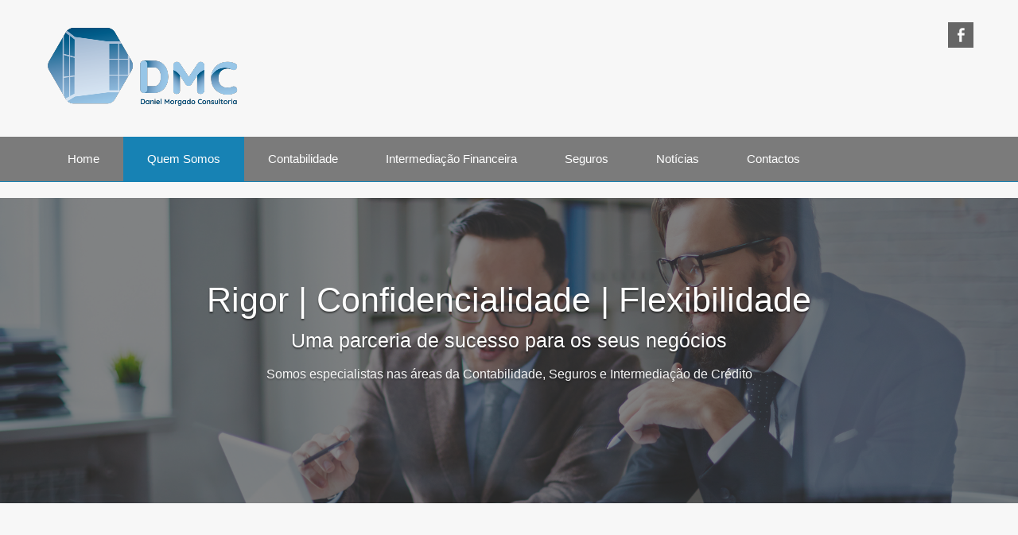

--- FILE ---
content_type: text/html; charset=UTF-8
request_url: https://www.dmorgado.pt/quem-somos/
body_size: 10232
content:

<!DOCTYPE html>
<html lang="pt-PT">
<head>
<meta charset="UTF-8">
<meta name="viewport" content="width=device-width, initial-scale=1">
<link rel="profile" href="http://gmpg.org/xfn/11">
<link rel="pingback" href="https://www.dmorgado.pt/xmlrpc.php">
<meta name='robots' content='index, follow, max-image-preview:large, max-snippet:-1, max-video-preview:-1' />

	<!-- This site is optimized with the Yoast SEO plugin v18.0 - https://yoast.com/wordpress/plugins/seo/ -->
	<title>Contabilidade Intermediação Crédito Seguros</title>
	<meta name="description" content="Mais de 20 anos de experiência na Área da Contabilidade. Especialistas em Contabilidade, Seguros de todos os Ramos, Intermediação Crédito." />
	<link rel="canonical" href="https://www.dmorgado.pt/quem-somos/" />
	<meta property="og:locale" content="pt_PT" />
	<meta property="og:type" content="article" />
	<meta property="og:title" content="Contabilidade Intermediação Crédito Seguros" />
	<meta property="og:description" content="Mais de 20 anos de experiência na Área da Contabilidade. Especialistas em Contabilidade, Seguros de todos os Ramos, Intermediação Crédito." />
	<meta property="og:url" content="https://www.dmorgado.pt/quem-somos/" />
	<meta property="og:site_name" content="Daniel Morgado Consultoria" />
	<meta property="article:modified_time" content="2021-11-29T16:23:26+00:00" />
	<meta property="og:image" content="http://www.dmorgado.pt/wp-content/uploads/2021/11/dmc_logo.jpg" />
	<meta property="og:image:width" content="1089" />
	<meta property="og:image:height" content="481" />
	<meta property="og:image:type" content="image/jpeg" />
	<meta name="twitter:card" content="summary" />
	<meta name="twitter:label1" content="Tempo estimado de leitura" />
	<meta name="twitter:data1" content="2 minutos" />
	<script type="application/ld+json" class="yoast-schema-graph">{"@context":"https://schema.org","@graph":[{"@type":"Organization","@id":"https://www.dmorgado.pt/#organization","name":"Daniel Morgado","url":"https://www.dmorgado.pt/","sameAs":[],"logo":{"@type":"ImageObject","@id":"https://www.dmorgado.pt/#logo","inLanguage":"pt-PT","url":"http://www.dmorgado.pt/wp-content/uploads/2017/01/logo_DM.png","contentUrl":"http://www.dmorgado.pt/wp-content/uploads/2017/01/logo_DM.png","width":610,"height":90,"caption":"Daniel Morgado"},"image":{"@id":"https://www.dmorgado.pt/#logo"}},{"@type":"WebSite","@id":"https://www.dmorgado.pt/#website","url":"https://www.dmorgado.pt/","name":"Daniel Morgado Consultoria","description":"","publisher":{"@id":"https://www.dmorgado.pt/#organization"},"potentialAction":[{"@type":"SearchAction","target":{"@type":"EntryPoint","urlTemplate":"https://www.dmorgado.pt/?s={search_term_string}"},"query-input":"required name=search_term_string"}],"inLanguage":"pt-PT"},{"@type":"ImageObject","@id":"https://www.dmorgado.pt/quem-somos/#primaryimage","inLanguage":"pt-PT","url":"https://www.dmorgado.pt/wp-content/uploads/2021/11/dmc_logo.jpg","contentUrl":"https://www.dmorgado.pt/wp-content/uploads/2021/11/dmc_logo.jpg","width":1089,"height":481,"caption":"Contabilidade Intermediação Crédito Seguros"},{"@type":"WebPage","@id":"https://www.dmorgado.pt/quem-somos/#webpage","url":"https://www.dmorgado.pt/quem-somos/","name":"Contabilidade Intermediação Crédito Seguros","isPartOf":{"@id":"https://www.dmorgado.pt/#website"},"primaryImageOfPage":{"@id":"https://www.dmorgado.pt/quem-somos/#primaryimage"},"datePublished":"2017-01-16T12:04:07+00:00","dateModified":"2021-11-29T16:23:26+00:00","description":"Mais de 20 anos de experiência na Área da Contabilidade. Especialistas em Contabilidade, Seguros de todos os Ramos, Intermediação Crédito.","breadcrumb":{"@id":"https://www.dmorgado.pt/quem-somos/#breadcrumb"},"inLanguage":"pt-PT","potentialAction":[{"@type":"ReadAction","target":["https://www.dmorgado.pt/quem-somos/"]}]},{"@type":"BreadcrumbList","@id":"https://www.dmorgado.pt/quem-somos/#breadcrumb","itemListElement":[{"@type":"ListItem","position":1,"name":"Início","item":"https://www.dmorgado.pt/"},{"@type":"ListItem","position":2,"name":"Quem Somos"}]}]}</script>
	<!-- / Yoast SEO plugin. -->


<link rel='dns-prefetch' href='//fonts.googleapis.com' />
<link rel='dns-prefetch' href='//maxcdn.bootstrapcdn.com' />
<link rel="alternate" type="application/rss+xml" title="Daniel Morgado Consultoria &raquo; Feed" href="https://www.dmorgado.pt/feed/" />
<link rel="alternate" type="application/rss+xml" title="Daniel Morgado Consultoria &raquo; Feed de comentários" href="https://www.dmorgado.pt/comments/feed/" />
		<!-- This site uses the Google Analytics by ExactMetrics plugin v7.22.0 - Using Analytics tracking - https://www.exactmetrics.com/ -->
		<!-- Note: ExactMetrics is not currently configured on this site. The site owner needs to authenticate with Google Analytics in the ExactMetrics settings panel. -->
					<!-- No tracking code set -->
				<!-- / Google Analytics by ExactMetrics -->
		<script type="text/javascript">
/* <![CDATA[ */
window._wpemojiSettings = {"baseUrl":"https:\/\/s.w.org\/images\/core\/emoji\/14.0.0\/72x72\/","ext":".png","svgUrl":"https:\/\/s.w.org\/images\/core\/emoji\/14.0.0\/svg\/","svgExt":".svg","source":{"concatemoji":"https:\/\/www.dmorgado.pt\/wp-includes\/js\/wp-emoji-release.min.js?ver=6.4.7"}};
/*! This file is auto-generated */
!function(i,n){var o,s,e;function c(e){try{var t={supportTests:e,timestamp:(new Date).valueOf()};sessionStorage.setItem(o,JSON.stringify(t))}catch(e){}}function p(e,t,n){e.clearRect(0,0,e.canvas.width,e.canvas.height),e.fillText(t,0,0);var t=new Uint32Array(e.getImageData(0,0,e.canvas.width,e.canvas.height).data),r=(e.clearRect(0,0,e.canvas.width,e.canvas.height),e.fillText(n,0,0),new Uint32Array(e.getImageData(0,0,e.canvas.width,e.canvas.height).data));return t.every(function(e,t){return e===r[t]})}function u(e,t,n){switch(t){case"flag":return n(e,"\ud83c\udff3\ufe0f\u200d\u26a7\ufe0f","\ud83c\udff3\ufe0f\u200b\u26a7\ufe0f")?!1:!n(e,"\ud83c\uddfa\ud83c\uddf3","\ud83c\uddfa\u200b\ud83c\uddf3")&&!n(e,"\ud83c\udff4\udb40\udc67\udb40\udc62\udb40\udc65\udb40\udc6e\udb40\udc67\udb40\udc7f","\ud83c\udff4\u200b\udb40\udc67\u200b\udb40\udc62\u200b\udb40\udc65\u200b\udb40\udc6e\u200b\udb40\udc67\u200b\udb40\udc7f");case"emoji":return!n(e,"\ud83e\udef1\ud83c\udffb\u200d\ud83e\udef2\ud83c\udfff","\ud83e\udef1\ud83c\udffb\u200b\ud83e\udef2\ud83c\udfff")}return!1}function f(e,t,n){var r="undefined"!=typeof WorkerGlobalScope&&self instanceof WorkerGlobalScope?new OffscreenCanvas(300,150):i.createElement("canvas"),a=r.getContext("2d",{willReadFrequently:!0}),o=(a.textBaseline="top",a.font="600 32px Arial",{});return e.forEach(function(e){o[e]=t(a,e,n)}),o}function t(e){var t=i.createElement("script");t.src=e,t.defer=!0,i.head.appendChild(t)}"undefined"!=typeof Promise&&(o="wpEmojiSettingsSupports",s=["flag","emoji"],n.supports={everything:!0,everythingExceptFlag:!0},e=new Promise(function(e){i.addEventListener("DOMContentLoaded",e,{once:!0})}),new Promise(function(t){var n=function(){try{var e=JSON.parse(sessionStorage.getItem(o));if("object"==typeof e&&"number"==typeof e.timestamp&&(new Date).valueOf()<e.timestamp+604800&&"object"==typeof e.supportTests)return e.supportTests}catch(e){}return null}();if(!n){if("undefined"!=typeof Worker&&"undefined"!=typeof OffscreenCanvas&&"undefined"!=typeof URL&&URL.createObjectURL&&"undefined"!=typeof Blob)try{var e="postMessage("+f.toString()+"("+[JSON.stringify(s),u.toString(),p.toString()].join(",")+"));",r=new Blob([e],{type:"text/javascript"}),a=new Worker(URL.createObjectURL(r),{name:"wpTestEmojiSupports"});return void(a.onmessage=function(e){c(n=e.data),a.terminate(),t(n)})}catch(e){}c(n=f(s,u,p))}t(n)}).then(function(e){for(var t in e)n.supports[t]=e[t],n.supports.everything=n.supports.everything&&n.supports[t],"flag"!==t&&(n.supports.everythingExceptFlag=n.supports.everythingExceptFlag&&n.supports[t]);n.supports.everythingExceptFlag=n.supports.everythingExceptFlag&&!n.supports.flag,n.DOMReady=!1,n.readyCallback=function(){n.DOMReady=!0}}).then(function(){return e}).then(function(){var e;n.supports.everything||(n.readyCallback(),(e=n.source||{}).concatemoji?t(e.concatemoji):e.wpemoji&&e.twemoji&&(t(e.twemoji),t(e.wpemoji)))}))}((window,document),window._wpemojiSettings);
/* ]]> */
</script>
<link rel='stylesheet' id='cuar.frontend-css' href='https://www.dmorgado.pt/wp-content/plugins/customer-area/skins/frontend/master/assets/css/styles.min.css?ver=8.2.0' type='text/css' media='all' />
<style id='wp-emoji-styles-inline-css' type='text/css'>

	img.wp-smiley, img.emoji {
		display: inline !important;
		border: none !important;
		box-shadow: none !important;
		height: 1em !important;
		width: 1em !important;
		margin: 0 0.07em !important;
		vertical-align: -0.1em !important;
		background: none !important;
		padding: 0 !important;
	}
</style>
<link rel='stylesheet' id='wp-block-library-css' href='https://www.dmorgado.pt/wp-includes/css/dist/block-library/style.min.css?ver=6.4.7' type='text/css' media='all' />
<style id='classic-theme-styles-inline-css' type='text/css'>
/*! This file is auto-generated */
.wp-block-button__link{color:#fff;background-color:#32373c;border-radius:9999px;box-shadow:none;text-decoration:none;padding:calc(.667em + 2px) calc(1.333em + 2px);font-size:1.125em}.wp-block-file__button{background:#32373c;color:#fff;text-decoration:none}
</style>
<style id='global-styles-inline-css' type='text/css'>
body{--wp--preset--color--black: #000000;--wp--preset--color--cyan-bluish-gray: #abb8c3;--wp--preset--color--white: #ffffff;--wp--preset--color--pale-pink: #f78da7;--wp--preset--color--vivid-red: #cf2e2e;--wp--preset--color--luminous-vivid-orange: #ff6900;--wp--preset--color--luminous-vivid-amber: #fcb900;--wp--preset--color--light-green-cyan: #7bdcb5;--wp--preset--color--vivid-green-cyan: #00d084;--wp--preset--color--pale-cyan-blue: #8ed1fc;--wp--preset--color--vivid-cyan-blue: #0693e3;--wp--preset--color--vivid-purple: #9b51e0;--wp--preset--gradient--vivid-cyan-blue-to-vivid-purple: linear-gradient(135deg,rgba(6,147,227,1) 0%,rgb(155,81,224) 100%);--wp--preset--gradient--light-green-cyan-to-vivid-green-cyan: linear-gradient(135deg,rgb(122,220,180) 0%,rgb(0,208,130) 100%);--wp--preset--gradient--luminous-vivid-amber-to-luminous-vivid-orange: linear-gradient(135deg,rgba(252,185,0,1) 0%,rgba(255,105,0,1) 100%);--wp--preset--gradient--luminous-vivid-orange-to-vivid-red: linear-gradient(135deg,rgba(255,105,0,1) 0%,rgb(207,46,46) 100%);--wp--preset--gradient--very-light-gray-to-cyan-bluish-gray: linear-gradient(135deg,rgb(238,238,238) 0%,rgb(169,184,195) 100%);--wp--preset--gradient--cool-to-warm-spectrum: linear-gradient(135deg,rgb(74,234,220) 0%,rgb(151,120,209) 20%,rgb(207,42,186) 40%,rgb(238,44,130) 60%,rgb(251,105,98) 80%,rgb(254,248,76) 100%);--wp--preset--gradient--blush-light-purple: linear-gradient(135deg,rgb(255,206,236) 0%,rgb(152,150,240) 100%);--wp--preset--gradient--blush-bordeaux: linear-gradient(135deg,rgb(254,205,165) 0%,rgb(254,45,45) 50%,rgb(107,0,62) 100%);--wp--preset--gradient--luminous-dusk: linear-gradient(135deg,rgb(255,203,112) 0%,rgb(199,81,192) 50%,rgb(65,88,208) 100%);--wp--preset--gradient--pale-ocean: linear-gradient(135deg,rgb(255,245,203) 0%,rgb(182,227,212) 50%,rgb(51,167,181) 100%);--wp--preset--gradient--electric-grass: linear-gradient(135deg,rgb(202,248,128) 0%,rgb(113,206,126) 100%);--wp--preset--gradient--midnight: linear-gradient(135deg,rgb(2,3,129) 0%,rgb(40,116,252) 100%);--wp--preset--font-size--small: 13px;--wp--preset--font-size--medium: 20px;--wp--preset--font-size--large: 36px;--wp--preset--font-size--x-large: 42px;--wp--preset--spacing--20: 0.44rem;--wp--preset--spacing--30: 0.67rem;--wp--preset--spacing--40: 1rem;--wp--preset--spacing--50: 1.5rem;--wp--preset--spacing--60: 2.25rem;--wp--preset--spacing--70: 3.38rem;--wp--preset--spacing--80: 5.06rem;--wp--preset--shadow--natural: 6px 6px 9px rgba(0, 0, 0, 0.2);--wp--preset--shadow--deep: 12px 12px 50px rgba(0, 0, 0, 0.4);--wp--preset--shadow--sharp: 6px 6px 0px rgba(0, 0, 0, 0.2);--wp--preset--shadow--outlined: 6px 6px 0px -3px rgba(255, 255, 255, 1), 6px 6px rgba(0, 0, 0, 1);--wp--preset--shadow--crisp: 6px 6px 0px rgba(0, 0, 0, 1);}:where(.is-layout-flex){gap: 0.5em;}:where(.is-layout-grid){gap: 0.5em;}body .is-layout-flow > .alignleft{float: left;margin-inline-start: 0;margin-inline-end: 2em;}body .is-layout-flow > .alignright{float: right;margin-inline-start: 2em;margin-inline-end: 0;}body .is-layout-flow > .aligncenter{margin-left: auto !important;margin-right: auto !important;}body .is-layout-constrained > .alignleft{float: left;margin-inline-start: 0;margin-inline-end: 2em;}body .is-layout-constrained > .alignright{float: right;margin-inline-start: 2em;margin-inline-end: 0;}body .is-layout-constrained > .aligncenter{margin-left: auto !important;margin-right: auto !important;}body .is-layout-constrained > :where(:not(.alignleft):not(.alignright):not(.alignfull)){max-width: var(--wp--style--global--content-size);margin-left: auto !important;margin-right: auto !important;}body .is-layout-constrained > .alignwide{max-width: var(--wp--style--global--wide-size);}body .is-layout-flex{display: flex;}body .is-layout-flex{flex-wrap: wrap;align-items: center;}body .is-layout-flex > *{margin: 0;}body .is-layout-grid{display: grid;}body .is-layout-grid > *{margin: 0;}:where(.wp-block-columns.is-layout-flex){gap: 2em;}:where(.wp-block-columns.is-layout-grid){gap: 2em;}:where(.wp-block-post-template.is-layout-flex){gap: 1.25em;}:where(.wp-block-post-template.is-layout-grid){gap: 1.25em;}.has-black-color{color: var(--wp--preset--color--black) !important;}.has-cyan-bluish-gray-color{color: var(--wp--preset--color--cyan-bluish-gray) !important;}.has-white-color{color: var(--wp--preset--color--white) !important;}.has-pale-pink-color{color: var(--wp--preset--color--pale-pink) !important;}.has-vivid-red-color{color: var(--wp--preset--color--vivid-red) !important;}.has-luminous-vivid-orange-color{color: var(--wp--preset--color--luminous-vivid-orange) !important;}.has-luminous-vivid-amber-color{color: var(--wp--preset--color--luminous-vivid-amber) !important;}.has-light-green-cyan-color{color: var(--wp--preset--color--light-green-cyan) !important;}.has-vivid-green-cyan-color{color: var(--wp--preset--color--vivid-green-cyan) !important;}.has-pale-cyan-blue-color{color: var(--wp--preset--color--pale-cyan-blue) !important;}.has-vivid-cyan-blue-color{color: var(--wp--preset--color--vivid-cyan-blue) !important;}.has-vivid-purple-color{color: var(--wp--preset--color--vivid-purple) !important;}.has-black-background-color{background-color: var(--wp--preset--color--black) !important;}.has-cyan-bluish-gray-background-color{background-color: var(--wp--preset--color--cyan-bluish-gray) !important;}.has-white-background-color{background-color: var(--wp--preset--color--white) !important;}.has-pale-pink-background-color{background-color: var(--wp--preset--color--pale-pink) !important;}.has-vivid-red-background-color{background-color: var(--wp--preset--color--vivid-red) !important;}.has-luminous-vivid-orange-background-color{background-color: var(--wp--preset--color--luminous-vivid-orange) !important;}.has-luminous-vivid-amber-background-color{background-color: var(--wp--preset--color--luminous-vivid-amber) !important;}.has-light-green-cyan-background-color{background-color: var(--wp--preset--color--light-green-cyan) !important;}.has-vivid-green-cyan-background-color{background-color: var(--wp--preset--color--vivid-green-cyan) !important;}.has-pale-cyan-blue-background-color{background-color: var(--wp--preset--color--pale-cyan-blue) !important;}.has-vivid-cyan-blue-background-color{background-color: var(--wp--preset--color--vivid-cyan-blue) !important;}.has-vivid-purple-background-color{background-color: var(--wp--preset--color--vivid-purple) !important;}.has-black-border-color{border-color: var(--wp--preset--color--black) !important;}.has-cyan-bluish-gray-border-color{border-color: var(--wp--preset--color--cyan-bluish-gray) !important;}.has-white-border-color{border-color: var(--wp--preset--color--white) !important;}.has-pale-pink-border-color{border-color: var(--wp--preset--color--pale-pink) !important;}.has-vivid-red-border-color{border-color: var(--wp--preset--color--vivid-red) !important;}.has-luminous-vivid-orange-border-color{border-color: var(--wp--preset--color--luminous-vivid-orange) !important;}.has-luminous-vivid-amber-border-color{border-color: var(--wp--preset--color--luminous-vivid-amber) !important;}.has-light-green-cyan-border-color{border-color: var(--wp--preset--color--light-green-cyan) !important;}.has-vivid-green-cyan-border-color{border-color: var(--wp--preset--color--vivid-green-cyan) !important;}.has-pale-cyan-blue-border-color{border-color: var(--wp--preset--color--pale-cyan-blue) !important;}.has-vivid-cyan-blue-border-color{border-color: var(--wp--preset--color--vivid-cyan-blue) !important;}.has-vivid-purple-border-color{border-color: var(--wp--preset--color--vivid-purple) !important;}.has-vivid-cyan-blue-to-vivid-purple-gradient-background{background: var(--wp--preset--gradient--vivid-cyan-blue-to-vivid-purple) !important;}.has-light-green-cyan-to-vivid-green-cyan-gradient-background{background: var(--wp--preset--gradient--light-green-cyan-to-vivid-green-cyan) !important;}.has-luminous-vivid-amber-to-luminous-vivid-orange-gradient-background{background: var(--wp--preset--gradient--luminous-vivid-amber-to-luminous-vivid-orange) !important;}.has-luminous-vivid-orange-to-vivid-red-gradient-background{background: var(--wp--preset--gradient--luminous-vivid-orange-to-vivid-red) !important;}.has-very-light-gray-to-cyan-bluish-gray-gradient-background{background: var(--wp--preset--gradient--very-light-gray-to-cyan-bluish-gray) !important;}.has-cool-to-warm-spectrum-gradient-background{background: var(--wp--preset--gradient--cool-to-warm-spectrum) !important;}.has-blush-light-purple-gradient-background{background: var(--wp--preset--gradient--blush-light-purple) !important;}.has-blush-bordeaux-gradient-background{background: var(--wp--preset--gradient--blush-bordeaux) !important;}.has-luminous-dusk-gradient-background{background: var(--wp--preset--gradient--luminous-dusk) !important;}.has-pale-ocean-gradient-background{background: var(--wp--preset--gradient--pale-ocean) !important;}.has-electric-grass-gradient-background{background: var(--wp--preset--gradient--electric-grass) !important;}.has-midnight-gradient-background{background: var(--wp--preset--gradient--midnight) !important;}.has-small-font-size{font-size: var(--wp--preset--font-size--small) !important;}.has-medium-font-size{font-size: var(--wp--preset--font-size--medium) !important;}.has-large-font-size{font-size: var(--wp--preset--font-size--large) !important;}.has-x-large-font-size{font-size: var(--wp--preset--font-size--x-large) !important;}
.wp-block-navigation a:where(:not(.wp-element-button)){color: inherit;}
:where(.wp-block-post-template.is-layout-flex){gap: 1.25em;}:where(.wp-block-post-template.is-layout-grid){gap: 1.25em;}
:where(.wp-block-columns.is-layout-flex){gap: 2em;}:where(.wp-block-columns.is-layout-grid){gap: 2em;}
.wp-block-pullquote{font-size: 1.5em;line-height: 1.6;}
</style>
<link rel='stylesheet' id='contact-form-7-css' href='https://www.dmorgado.pt/wp-content/plugins/contact-form-7/includes/css/styles.css?ver=5.5.4' type='text/css' media='all' />
<link rel='stylesheet' id='siteorigin-panels-front-css' href='https://www.dmorgado.pt/wp-content/plugins/siteorigin-panels/css/front-flex.min.css?ver=2.28.0' type='text/css' media='all' />
<link rel='stylesheet' id='sow-slider-slider-css' href='https://www.dmorgado.pt/wp-content/plugins/so-widgets-bundle/css/slider/slider.css?ver=1.57.0' type='text/css' media='all' />
<link rel='stylesheet' id='sow-hero-default-8932c4e465c9-18-css' href='https://www.dmorgado.pt/wp-content/uploads/siteorigin-widgets/sow-hero-default-8932c4e465c9-18.css?ver=6.4.7' type='text/css' media='all' />
<link rel='stylesheet' id='sow-headline-default-7e984ad6a0a4-18-css' href='https://www.dmorgado.pt/wp-content/uploads/siteorigin-widgets/sow-headline-default-7e984ad6a0a4-18.css?ver=6.4.7' type='text/css' media='all' />
<link rel='stylesheet' id='sow-cta-main-css' href='https://www.dmorgado.pt/wp-content/plugins/so-widgets-bundle/widgets/cta/css/style.css?ver=1.57.0' type='text/css' media='all' />
<link rel='stylesheet' id='sow-cta-default-57874ef55d16-18-css' href='https://www.dmorgado.pt/wp-content/uploads/siteorigin-widgets/sow-cta-default-57874ef55d16-18.css?ver=6.4.7' type='text/css' media='all' />
<link rel='stylesheet' id='skt-strong-font-css' href='//fonts.googleapis.com/css?family=Roboto%3A300%2C400%2C600%2C700%2C800%2C900&#038;ver=6.4.7' type='text/css' media='all' />
<link rel='stylesheet' id='skt-strong-basic-style-css' href='https://www.dmorgado.pt/wp-content/themes/dmorgado_v2/style.css?ver=6.4.7' type='text/css' media='all' />
<link rel='stylesheet' id='nivo-slider-css' href='https://www.dmorgado.pt/wp-content/themes/dmorgado_v2/css/nivo-slider.css?ver=6.4.7' type='text/css' media='all' />
<link rel='stylesheet' id='skt-strong-main-style-css' href='https://www.dmorgado.pt/wp-content/themes/dmorgado_v2/css/responsive.css?ver=6.4.7' type='text/css' media='all' />
<link rel='stylesheet' id='skt-strong-base-style-css' href='https://www.dmorgado.pt/wp-content/themes/dmorgado_v2/css/style_base.css?ver=6.4.7' type='text/css' media='all' />
<link rel='stylesheet' id='cff-css' href='https://www.dmorgado.pt/wp-content/plugins/custom-facebook-feed/assets/css/cff-style.min.css?ver=4.2' type='text/css' media='all' />
<link rel='stylesheet' id='sb-font-awesome-css' href='https://maxcdn.bootstrapcdn.com/font-awesome/4.7.0/css/font-awesome.min.css?ver=6.4.7' type='text/css' media='all' />
<script type="text/javascript" src="https://www.dmorgado.pt/wp-includes/js/jquery/jquery.min.js?ver=3.7.1" id="jquery-core-js"></script>
<script type="text/javascript" src="https://www.dmorgado.pt/wp-includes/js/jquery/jquery-migrate.min.js?ver=3.4.1" id="jquery-migrate-js"></script>
<script type="text/javascript" src="https://www.dmorgado.pt/wp-content/plugins/so-widgets-bundle/js/jquery.cycle.min.js?ver=1.57.0" id="sow-slider-slider-cycle2-js"></script>
<script type="text/javascript" src="https://www.dmorgado.pt/wp-content/plugins/so-widgets-bundle/js/slider/jquery.slider.min.js?ver=1.57.0" id="sow-slider-slider-js"></script>
<script type="text/javascript" src="https://www.dmorgado.pt/wp-content/plugins/so-widgets-bundle/widgets/cta/js/cta.min.js?ver=1.57.0" id="sow-cta-main-js"></script>
<script type="text/javascript" src="https://www.dmorgado.pt/wp-content/themes/dmorgado_v2/js/jquery.nivo.slider.js?ver=6.4.7" id="jquery-nivo-js"></script>
<script type="text/javascript" src="https://www.dmorgado.pt/wp-content/themes/dmorgado_v2/js/custom.js?ver=6.4.7" id="skt-strong-custom-js-js"></script>
<link rel="https://api.w.org/" href="https://www.dmorgado.pt/wp-json/" /><link rel="alternate" type="application/json" href="https://www.dmorgado.pt/wp-json/wp/v2/pages/18" /><link rel="EditURI" type="application/rsd+xml" title="RSD" href="https://www.dmorgado.pt/xmlrpc.php?rsd" />
<meta name="generator" content="WordPress 6.4.7" />
<link rel='shortlink' href='https://www.dmorgado.pt/?p=18' />
<link rel="alternate" type="application/json+oembed" href="https://www.dmorgado.pt/wp-json/oembed/1.0/embed?url=https%3A%2F%2Fwww.dmorgado.pt%2Fquem-somos%2F" />
<link rel="alternate" type="text/xml+oembed" href="https://www.dmorgado.pt/wp-json/oembed/1.0/embed?url=https%3A%2F%2Fwww.dmorgado.pt%2Fquem-somos%2F&#038;format=xml" />
<script type="text/javascript"> //<![CDATA[ 
var tlJsHost = ((window.location.protocol == "https:") ? "https://secure.comodo.com/" : "http://www.trustlogo.com/");
document.write(unescape("%3Cscript src='" + tlJsHost + "trustlogo/javascript/trustlogo.js' type='text/javascript'%3E%3C/script%3E"));
//]]>
</script>        	<style type="text/css"> 
					
					a, .blog_lists h2 a:hover,
					#sidebar ul li a:hover,
					.threebox:hover h3,
					.cols-3 ul li a:hover, .cols-3 ul li.current_page_item a,					
					.phone-no strong,					
					.left a:hover,
					.blog_lists h4 a:hover,
					.recent-post h6 a:hover,
					.postmeta a:hover,
					.recent-post .morebtn,
					.logo h1 span,
					.cols-3 .phone-no p span
					{ color:#1782b4;}
					 
					
					.pagination .nav-links span.current, .pagination .nav-links a:hover,
					#commentform input#submit:hover,
					.slide_info .slide_more:hover,							
					.nivo-controlNav a.active,				
					h3.widget-title,	
					.nivo-directionNav a:hover,			
					.wpcf7 input[type='submit'],					
					.social-icons a:hover,
					a.ReadMore:hover,
					.threebox.box1 a.ReadMore:hover,
					input.search-submit,
					.sitenav ul li a:hover, .sitenav ul li.current_page_item a, .sitenav ul li.menu-item-has-children.hover, .sitenav ul li.current-menu-parent a.parent,
					.sitenav ul li ul,
					.header-social-icons a:hover,
					.threebox.box2
					{ background-color:#1782b4 !important;}					
					
						
					#menubar,
					h2.section-title::after,
					h2.section-title
					{ border-color:#1782b4;}
					
			</style> 
	<style type="text/css">
		
	</style>
	                <style type="text/css" media="all"
                       id="siteorigin-panels-layouts-head">/* Layout 18 */ #pgc-18-0-0 { width:100%;width:calc(100% - ( 0 * 30px ) ) } #pg-18-0 , #pl-18 .so-panel { margin-bottom:30px } #pgc-18-1-0 , #pgc-18-1-1 { width:50%;width:calc(50% - ( 0.5 * 30px ) ) } #pl-18 .so-panel:last-of-type { margin-bottom:0px } #pg-18-1> .panel-row-style { padding:5% 5% 5% 5% } @media (max-width:780px){ #pg-18-0.panel-no-style, #pg-18-0.panel-has-style > .panel-row-style, #pg-18-0 , #pg-18-1.panel-no-style, #pg-18-1.panel-has-style > .panel-row-style, #pg-18-1 { -webkit-flex-direction:column;-ms-flex-direction:column;flex-direction:column } #pg-18-0 > .panel-grid-cell , #pg-18-0 > .panel-row-style > .panel-grid-cell , #pg-18-1 > .panel-grid-cell , #pg-18-1 > .panel-row-style > .panel-grid-cell { width:100%;margin-right:0 } #pgc-18-1-0 { margin-bottom:30px } #pl-18 .panel-grid-cell { padding:0 } #pl-18 .panel-grid .panel-grid-cell-empty { display:none } #pl-18 .panel-grid .panel-grid-cell-mobile-last { margin-bottom:0px }  } </style><link rel="icon" href="https://www.dmorgado.pt/wp-content/uploads/2021/11/cropped-cropped-dmc_logo_web-32x32.png" sizes="32x32" />
<link rel="icon" href="https://www.dmorgado.pt/wp-content/uploads/2021/11/cropped-cropped-dmc_logo_web-192x192.png" sizes="192x192" />
<link rel="apple-touch-icon" href="https://www.dmorgado.pt/wp-content/uploads/2021/11/cropped-cropped-dmc_logo_web-180x180.png" />
<meta name="msapplication-TileImage" content="https://www.dmorgado.pt/wp-content/uploads/2021/11/cropped-cropped-dmc_logo_web-270x270.png" />
</head>
<body class="page-template-default page page-id-18 wp-custom-logo siteorigin-panels siteorigin-panels-before-js customer-area-active group-blog">
<div class="header">
  <div class="container">
   <div class="logo">  
      <a href="https://www.dmorgado.pt/" class="custom-logo-link" rel="home"><img width="250" height="110" src="https://www.dmorgado.pt/wp-content/uploads/2021/11/cropped-dmc_logo_web-1.png" class="custom-logo" alt="Daniel Morgado Consultoria" decoding="async" srcset="https://www.dmorgado.pt/wp-content/uploads/2021/11/cropped-dmc_logo_web-1.png 250w, https://www.dmorgado.pt/wp-content/uploads/2021/11/cropped-dmc_logo_web-1-227x100.png 227w" sizes="(max-width: 250px) 100vw, 250px" /></a>   
      <a href="https://www.dmorgado.pt/">
		<h1>Daniel Morgado Consultoria</h1>
        <p></p>      
      </a>    
   </div><!-- logo -->
    
    
<div class="widget-right">
  
	
    
        
                    
       <div class="header-social-icons">        
		        <a title="facebook" class="fb" target="_blank" href="https://www.facebook.com/dmorgadolda"></a> 
               
        
             
        
                
        
                           
      </div> 
            
      <div class="clear"></div>           
    	
</div><!--.widget-right-->
 <div class="clear"></div>
         
  </div> <!-- container -->
  
  <div id="menubar">
    <div class="container menuwrapper">
         <div class="toggle"><a class="toggleMenu" href="#">Menu</a></div> 
        <div class="sitenav">
          <div class="menu-main-container"><ul id="menu-main" class="menu"><li id="menu-item-304" class="menu-item menu-item-type-post_type menu-item-object-page menu-item-home menu-item-304"><a href="https://www.dmorgado.pt/">Home</a></li>
<li id="menu-item-303" class="menu-item menu-item-type-post_type menu-item-object-page current-menu-item page_item page-item-18 current_page_item menu-item-303"><a href="https://www.dmorgado.pt/quem-somos/" aria-current="page">Quem Somos</a></li>
<li id="menu-item-306" class="menu-item menu-item-type-post_type menu-item-object-page menu-item-306"><a href="https://www.dmorgado.pt/contabilidade/">Contabilidade</a></li>
<li id="menu-item-307" class="menu-item menu-item-type-post_type menu-item-object-page menu-item-307"><a href="https://www.dmorgado.pt/intermediacao-financeira/">Intermediação Financeira</a></li>
<li id="menu-item-585" class="menu-item menu-item-type-custom menu-item-object-custom menu-item-has-children menu-item-585"><a href="#">Seguros</a>
<ul class="sub-menu">
	<li id="menu-item-308" class="menu-item menu-item-type-post_type menu-item-object-page menu-item-308"><a href="https://www.dmorgado.pt/seguros/">Seguros Ramos Reais</a></li>
	<li id="menu-item-586" class="menu-item menu-item-type-post_type menu-item-object-page menu-item-586"><a href="https://www.dmorgado.pt/seguros-ramo-vida/">Seguros Ramo Vida</a></li>
</ul>
</li>
<li id="menu-item-309" class="menu-item menu-item-type-post_type menu-item-object-page menu-item-309"><a href="https://www.dmorgado.pt/noticias/">Notícias</a></li>
<li id="menu-item-311" class="menu-item menu-item-type-post_type menu-item-object-page menu-item-311"><a href="https://www.dmorgado.pt/contactos/">Contactos</a></li>
</ul></div>         
        </div><!-- .sitenav--> 
        <div class="clear"></div> 
      </div> <!-- container -->    
   </div> <!-- #menubar -->    
  
</div><!--.header -->

<div class="container">
      <div class="page_content">
    		 <section class="site-main">               
            		                            	<!--<h1 class="entry-title">Quem Somos</h1>-->
                                <div class="entry-content">
								<div id="pl-18"  class="panel-layout" >
<div id="pg-18-0"  class="panel-grid panel-has-style" >
<div class="siteorigin-panels-stretch panel-row-style panel-row-style-for-18-0" data-stretch-type="full-stretched" >
<div id="pgc-18-0-0"  class="panel-grid-cell" >
<div id="panel-18-0-0-0" class="so-panel widget widget_sow-hero panel-first-child panel-last-child" data-index="0" >
<div
			
			class="so-widget-sow-hero so-widget-sow-hero-default-8932c4e465c9-18 so-widget-fittext-wrapper"
			 data-fit-text-compressor="0.85"
		>				</p>
<div class="sow-slider-base" style="display: none" tabindex="0">
<ul
					class="sow-slider-images"
					data-settings="{&quot;pagination&quot;:true,&quot;speed&quot;:800,&quot;timeout&quot;:8000,&quot;paused&quot;:false,&quot;pause_on_hover&quot;:false,&quot;swipe&quot;:true,&quot;nav_always_show_desktop&quot;:&quot;&quot;,&quot;nav_always_show_mobile&quot;:&quot;&quot;,&quot;breakpoint&quot;:&quot;780px&quot;,&quot;unmute&quot;:false,&quot;anchor&quot;:null}"
										data-anchor-id=""
				>		</p>
<li class="sow-slider-image  sow-slider-image-cover" style="visibility: visible;;background-color: #333333" >
<div class="sow-slider-image-container">
<div class="sow-slider-image-wrapper">
<h2 style="text-align: center">Rigor | Confidencialidade | Flexibilidade</h2>
<h5 style="text-align: center">Uma parceria de sucesso para os seus negócios</h5>
<p style="text-align: center">Somos especialistas nas áreas da Contabilidade, Seguros e Intermediação de Crédito</p>
<p>&nbsp;</p>
<h3 style="text-align: center"></h3>
</p></div>
</p></div>
<div class="sow-slider-image-overlay sow-slider-image-cover" style="opacity: 0.4;background-image: url(https://www.dmorgado.pt/wp-content/uploads/2021/11/Consultoria-Financeira.png)"  ></div>
</li>
</ul>
<ol class="sow-slider-pagination">
<li><a href="#" data-goto="0" aria-label="display slide 1"></a></li>
</ol>
<div class="sow-slide-nav sow-slide-nav-next">
					<a href="#" data-goto="next" aria-label="next slide" data-action="next"><br />
						<em class="sow-sld-icon-thin-right"></em><br />
					</a>
				</div>
<div class="sow-slide-nav sow-slide-nav-prev">
					<a href="#" data-goto="previous" aria-label="previous slide" data-action="prev"><br />
						<em class="sow-sld-icon-thin-left"></em><br />
					</a>
				</div>
</p></div>
</div>
</div>
</div>
</div>
</div>
<div id="pg-18-1"  class="panel-grid panel-has-style" >
<div class="siteorigin-panels-stretch panel-row-style panel-row-style-for-18-1" data-stretch-type="full" >
<div id="pgc-18-1-0"  class="panel-grid-cell" >
<div id="panel-18-1-0-0" class="so-panel widget widget_sow-headline panel-first-child" data-index="1" >
<div
			
			class="so-widget-sow-headline so-widget-sow-headline-default-7e984ad6a0a4-18"
			
		></p>
<div class="sow-headline-container ">
<h1 class='sow-headline'>Quem Somos</h1>
<h3 class='sow-sub-headline'>Parceria e Confiança Mútuas</h3>
</div>
</div>
</div>
<div id="panel-18-1-0-1" class="so-panel widget widget_sow-editor" data-index="2" >
<div
			
			class="so-widget-sow-editor so-widget-sow-editor-base"
			
		></p>
<div class="siteorigin-widget-tinymce textwidget">
<p>Daniel Morgado, fundador da <strong>Daniel Morgado Lda, </strong>tem mais de 20 anos de experiência na Área da Contabilidade e exercendo as funções de Técnico Oficial de Contas desde 2005.  Funda a empresa em 2014 com o objetivo de prestar serviços em outsourcing nas áreas da <strong>Contabilidade, ­Fiscalidade, Recursos Humanos, Tesouraria e Apoio geral à gestão. </strong></p>
<p>Somos especialistas nas áreas da Contabilidade, Seguros e Intermediação de Crédito com o objetivo de gerar valor acrescentado para os  negócios dos nossos clientes.</p>
<p class="sow-sub-headline">Adaptamo-nos às necessidades dos nossos clientes e aos desafios dos novos tempos. De norte a sul do país, acompanhamos empresas das mais diversas áreas, prestando serviços personalizados e com recurso às mais recentes tecnologias que nos permitem agilizar e facilitar a vida de quem connosco, escolheu trabalhar.</p>
<p>Com escritório no Entroncamento e Tomar, colocamos ao serviço dos nossos Clientes uma equipa especializada, com elevados níveis de qualificações, organizados em equipas de trabalho multidisciplinares que funcionam como consultores num elevado padrão de qualidade, promovendo um tratamento personalizado dos nossos cliente.</p>
<p style="text-align: justify;">Conheça os nossos serviços e saiba como podemos ajudá-lo a planear, gerir e a fazer crescer o seu negócio.</p>
</div>
</div>
</div>
<div id="panel-18-1-0-2" class="so-panel widget widget_sow-cta panel-last-child" data-index="3" >
<div
			
			class="so-widget-sow-cta so-widget-sow-cta-default-12023d4b91bd-18"
			
		></p>
<div
	class="sow-cta-base"
	></p>
<div class="sow-cta-wrapper">
<div class="sow-cta-text"></div>
<div
			
			class="so-widget-sow-button so-widget-sow-button-atom-0a65b4881e00"
			
		></p>
<div class="ow-button-base ow-button-align-center">
	<a
	href="https://www.dmorgado.pt/contactos/"
		class="ow-icon-placement-left ow-button-hover" target="_blank" rel="noopener noreferrer" 	><br />
		<span></p>
<p>			Contacte-nos		</span><br />
	</a>
</div>
</div></div>
</p></div>
</div>
</div>
</div>
<div id="pgc-18-1-1"  class="panel-grid-cell" >
<div id="panel-18-1-1-0" class="so-panel widget widget_sow-headline panel-first-child" data-index="4" >
<div
			
			class="so-widget-sow-headline so-widget-sow-headline-default-7e984ad6a0a4-18"
			
		></p>
<div class="sow-headline-container ">
<h1 class='sow-headline'>Missão e Valores</h1>
<h3 class='sow-sub-headline'>Rigor, Confidencialidade e Flexibilidade</h3>
</div>
</div>
</div>
<div id="panel-18-1-1-1" class="so-panel widget widget_sow-editor panel-last-child" data-index="5" >
<div
			
			class="so-widget-sow-editor so-widget-sow-editor-base"
			
		></p>
<div class="siteorigin-widget-tinymce textwidget">
<p><span style="color: #2483bd;"><strong>Orientação para o Cliente</strong></span><br />
Equipa orientada para fomentar relações de parceria e confiança mútuas, numa constante procura da satisfação dos seus legítimos objetivos e solicitações.</p>
<p><span style="color: #2483bd;"><strong>Rigor</strong></span><br />
Trabalho da mais elevada qualidade, respeitador dos princípios de ética e deontologia profissional, zeloso no cumprimento das obrigações e compromissos e inovador na utilização de novas tecnologias e metodologias.</p>
<p><span style="color: #2483bd;"><strong>Confidencialidade</strong></span><br />
Uma condição imprescindível. Total e absolutamente garantida pela arquitetura dos sistemas e pelo compromisso ético e formal da equipa de técnicos especializados da Daniel Morgado Lda.</p>
<p><span style="color: #2483bd;"><strong>Flexibilidade</strong></span><br />
Forte capacidade de adaptação a solicitações exigentes com o suporte de uma equipa versátil e multidisciplinar.</p>
</div>
</div>
</div>
</div>
</div>
</div>
</div>
 
                                                                            </div><!-- entry-content -->
                      		                    
            </section><!-- section-->
   
     <div id="sidebar">    
    			<div class="textwidget"></div>
		</aside>	
</div><!-- sidebar -->      
    <div class="clear"></div>
    </div><!-- .page_content --> 
 </div><!-- .container --> 
<div id="footer-wrapper">
		         <div class="copyright-wrapper">
        	<div class="container">
           		 <div class="copyright-txt">&nbsp;</div>
            	 <!--<div class="design-by"><a target="_blank" href="https://www.sktthemes.net/shop/free-corporate-wordpress-theme/" rel="nofollow">DANIEL FILIPE DE SOUSA MORGADO, LDA - Desenvolvido por Progredi Web Solutions</a></div>-->
<div class="design-by"><a target="_blank" href="http://www.progredi.pt" rel="nofollow">DANIEL FILIPE DE SOUSA MORGADO, LDA - Desenvolvido por Cristina Alegria</a></div>
                 <div class="clear"></div>
            </div>           
        </div>
               
    </div><!--end .footer-wrapper-->
<!-- Custom Facebook Feed JS -->
<script type="text/javascript">var cffajaxurl = "https://www.dmorgado.pt/wp-admin/admin-ajax.php";
var cfflinkhashtags = "true";
</script>
<link rel='stylesheet' id='sow-cta-default-12023d4b91bd-18-css' href='https://www.dmorgado.pt/wp-content/uploads/siteorigin-widgets/sow-cta-default-12023d4b91bd-18.css?ver=6.4.7' type='text/css' media='all' />
<link rel='stylesheet' id='sow-button-atom-0a65b4881e00-css' href='https://www.dmorgado.pt/wp-content/uploads/siteorigin-widgets/sow-button-atom-0a65b4881e00.css?ver=6.4.7' type='text/css' media='all' />
<link rel='stylesheet' id='sow-button-base-css' href='https://www.dmorgado.pt/wp-content/plugins/so-widgets-bundle/widgets/button/css/style.css?ver=1.57.0' type='text/css' media='all' />
<script type="text/javascript" src="https://www.dmorgado.pt/wp-includes/js/dist/vendor/wp-polyfill-inert.min.js?ver=3.1.2" id="wp-polyfill-inert-js"></script>
<script type="text/javascript" src="https://www.dmorgado.pt/wp-includes/js/dist/vendor/regenerator-runtime.min.js?ver=0.14.0" id="regenerator-runtime-js"></script>
<script type="text/javascript" src="https://www.dmorgado.pt/wp-includes/js/dist/vendor/wp-polyfill.min.js?ver=3.15.0" id="wp-polyfill-js"></script>
<script type="text/javascript" id="contact-form-7-js-extra">
/* <![CDATA[ */
var wpcf7 = {"api":{"root":"https:\/\/www.dmorgado.pt\/wp-json\/","namespace":"contact-form-7\/v1"}};
/* ]]> */
</script>
<script type="text/javascript" src="https://www.dmorgado.pt/wp-content/plugins/contact-form-7/includes/js/index.js?ver=5.5.4" id="contact-form-7-js"></script>
<script type="text/javascript" src="https://www.dmorgado.pt/wp-content/plugins/simple-share-buttons-adder/js/ssba.js?ver=1702332856" id="simple-share-buttons-adder-ssba-js"></script>
<script type="text/javascript" id="simple-share-buttons-adder-ssba-js-after">
/* <![CDATA[ */
Main.boot( [] );
/* ]]> */
</script>
<script type="text/javascript" src="https://www.dmorgado.pt/wp-content/plugins/so-widgets-bundle/js/sow.jquery.fittext.min.js?ver=1.2" id="sowb-fittext-js"></script>
<script type="text/javascript" src="https://www.dmorgado.pt/wp-content/plugins/custom-facebook-feed/assets/js/cff-scripts.min.js?ver=4.2" id="cffscripts-js"></script>
<script type="text/javascript" id="siteorigin-panels-front-styles-js-extra">
/* <![CDATA[ */
var panelsStyles = {"fullContainer":"body","stretchRows":"1"};
/* ]]> */
</script>
<script type="text/javascript" src="https://www.dmorgado.pt/wp-content/plugins/siteorigin-panels/js/styling.min.js?ver=2.28.0" id="siteorigin-panels-front-styles-js"></script>
<script type="text/javascript" src="https://www.dmorgado.pt/wp-content/plugins/so-widgets-bundle/js/jquery.cycle.swipe.min.js?ver=1.57.0" id="sow-slider-slider-cycle2-swipe-js"></script>
<script type="text/javascript">document.body.className = document.body.className.replace("siteorigin-panels-before-js","");</script>
</body>
</html>

--- FILE ---
content_type: text/css
request_url: https://www.dmorgado.pt/wp-content/uploads/siteorigin-widgets/sow-hero-default-8932c4e465c9-18.css?ver=6.4.7
body_size: 195
content:
@media (max-width: 780px) {
  .so-widget-sow-hero-default-8932c4e465c9-18 .sow-slider-base ul.sow-slider-images {
    min-height: 0 !important;
  }
}
.so-widget-sow-hero-default-8932c4e465c9-18 .sow-slider-base ul.sow-slider-images .sow-slider-image-wrapper {
  padding: calc( 100px + 0px ) 20px 100px 20px;
  max-width: 1280px;
  
}
@media (max-width: 780px) {
}
.so-widget-sow-hero-default-8932c4e465c9-18 .sow-slider-base ul.sow-slider-images .sow-slider-image-wrapper h1,
.so-widget-sow-hero-default-8932c4e465c9-18 .sow-slider-base ul.sow-slider-images .sow-slider-image-wrapper h2,
.so-widget-sow-hero-default-8932c4e465c9-18 .sow-slider-base ul.sow-slider-images .sow-slider-image-wrapper h3,
.so-widget-sow-hero-default-8932c4e465c9-18 .sow-slider-base ul.sow-slider-images .sow-slider-image-wrapper h4,
.so-widget-sow-hero-default-8932c4e465c9-18 .sow-slider-base ul.sow-slider-images .sow-slider-image-wrapper h5,
.so-widget-sow-hero-default-8932c4e465c9-18 .sow-slider-base ul.sow-slider-images .sow-slider-image-wrapper h6 {
  line-height: 1.375em;
  color: #ffffff;
  text-shadow: 0 2px 2px rgba(0, 0, 0, 0.5);
  margin: 0.1em 0;
  font-family: Lucida Grande, Lucida Sans Unicode, Lucida Sans, Geneva, Verdana, sans-serif;
  font-weight: 400;
  
}
.so-widget-sow-hero-default-8932c4e465c9-18 .sow-slider-base ul.sow-slider-images .sow-slider-image-wrapper h1 {
  font-size: 50px;
}
.so-widget-sow-hero-default-8932c4e465c9-18 .sow-slider-base ul.sow-slider-images .sow-slider-image-wrapper h2 {
  font-size: 42.5px;
}
.so-widget-sow-hero-default-8932c4e465c9-18 .sow-slider-base ul.sow-slider-images .sow-slider-image-wrapper h3 {
  font-size: 35px;
}
.so-widget-sow-hero-default-8932c4e465c9-18 .sow-slider-base ul.sow-slider-images .sow-slider-image-wrapper h4 {
  font-size: 30px;
}
.so-widget-sow-hero-default-8932c4e465c9-18 .sow-slider-base ul.sow-slider-images .sow-slider-image-wrapper h5 {
  font-size: 25px;
}
.so-widget-sow-hero-default-8932c4e465c9-18 .sow-slider-base ul.sow-slider-images .sow-slider-image-wrapper h6 {
  font-size: 20px;
}
.so-widget-sow-hero-default-8932c4e465c9-18 .sow-slider-base ul.sow-slider-images .sow-slider-image-wrapper p {
  color: #f6f6f6;
  text-shadow: 0 2px 2px rgba(0, 0, 0, 0.25);
  margin: 1em 0;
  font-size: 16px;
  font-family: Lucida Grande, Lucida Sans Unicode, Lucida Sans, Geneva, Verdana, sans-serif;
  font-weight: 500;
  
}
.so-widget-sow-hero-default-8932c4e465c9-18 .sow-slider-base ul.sow-slider-images .sow-slider-image-wrapper .sow-hero-buttons {
  margin-top: 3em;
  padding-bottom: 0.2em;
}
.so-widget-sow-hero-default-8932c4e465c9-18 .sow-slider-base ul.sow-slider-images .sow-slider-image-wrapper .sow-hero-buttons .so-widget-sow-button {
  display: inline-block;
  margin: 3px 6px 0;
}
.so-widget-sow-hero-default-8932c4e465c9-18 .sow-slider-base .sow-slider-pagination {
  text-align: right;
}
.so-widget-sow-hero-default-8932c4e465c9-18 .sow-slider-base .sow-slider-pagination li a {
  background: #ffffff;
}
.so-widget-sow-hero-default-8932c4e465c9-18 .sow-slider-base .sow-slide-nav {
  font-size: 25px;
}
.so-widget-sow-hero-default-8932c4e465c9-18 .sow-slider-base .sow-slide-nav a {
  color: #ffffff;
}

--- FILE ---
content_type: text/css
request_url: https://www.dmorgado.pt/wp-content/uploads/siteorigin-widgets/sow-headline-default-7e984ad6a0a4-18.css?ver=6.4.7
body_size: 67
content:
.so-widget-sow-headline-default-7e984ad6a0a4-18 .sow-headline-container h1.sow-headline {
  font-family: Lucida Grande, Lucida Sans Unicode, Lucida Sans, Geneva, Verdana, sans-serif;
  font-weight: 400;
  
  text-align: center;
  color: #000000;
  line-height: 1.4em;
  font-size: 30px;
  
  
}
@media (max-width: 780px) {
  .so-widget-sow-headline-default-7e984ad6a0a4-18 .sow-headline-container h1.sow-headline {
    text-align: center;
  }
}
.so-widget-sow-headline-default-7e984ad6a0a4-18 .sow-headline-container h1.sow-headline a {
  color: #000000;
}
.so-widget-sow-headline-default-7e984ad6a0a4-18 .sow-headline-container h3.sow-sub-headline {
  font-family: Lucida Grande, Lucida Sans Unicode, Lucida Sans, Geneva, Verdana, sans-serif;
  font-weight: 400;
  
  text-align: center;
  color: #2483bd;
  line-height: 1.4em;
  font-size: 20px;
  
  
}
@media (max-width: 780px) {
  .so-widget-sow-headline-default-7e984ad6a0a4-18 .sow-headline-container h3.sow-sub-headline {
    text-align: center;
  }
}
.so-widget-sow-headline-default-7e984ad6a0a4-18 .sow-headline-container h3.sow-sub-headline a {
  color: #2483bd;
}
.so-widget-sow-headline-default-7e984ad6a0a4-18 .sow-headline-container .decoration {
  line-height: 0em;
  text-align: center;
  margin-top: 20px;
  margin-bottom: 20px;
}
@media (max-width: 780px) {
  .so-widget-sow-headline-default-7e984ad6a0a4-18 .sow-headline-container .decoration {
    text-align: center;
  }
}
.so-widget-sow-headline-default-7e984ad6a0a4-18 .sow-headline-container .decoration .decoration-inside {
  height: 1px;
  display: inline-block;
  border-top: 1px none #eeeeee;
  width: 100%;
  max-width: 80%;
}
.so-widget-sow-headline-default-7e984ad6a0a4-18 .sow-headline-container *:first-child {
  margin-top: 0 !important;
}
.so-widget-sow-headline-default-7e984ad6a0a4-18 .sow-headline-container *:last-child {
  margin-bottom: 0 !important;
}

--- FILE ---
content_type: text/css
request_url: https://www.dmorgado.pt/wp-content/themes/dmorgado_v2/style.css?ver=6.4.7
body_size: 4168
content:
/*
Theme Name: dmorgadov2
Theme URI: -
Author: -
Author URI: -
Description: responsive crossfit WordPress theme which can be used for gym, fitness, personal trainer, studio, yoga, boxing, aerobics, spa, health, workout, portfolio and other multipurpose local business use. Compatible with gallery plugins, contact form plugins, SEO plugins and is translation ready and multilingual ready. Check demo at: http://sktthemesdemo.net/strong/

Version: 1.4
License: GNU General Public License
License URI: license.txt
Text Domain: -
Tags: two-columns,right-sidebar,custom-background,custom-colors,custom-logo,custom-header,custom-menu,sticky-post,theme-options,threaded-comments


*/

body{ background-color:#f7f7f7; margin:0; padding:0;line-height:20px; font-size:13px; color:#5c5c5c; font-family:Arial, Helvetica, sans-serif;  -ms-word-wrap:break-word; word-wrap:break-word; -webkit-box-sizing: border-box; -moz-box-sizing: border-box; box-sizing: border-box;}

*{ margin:0; padding:0; outline:none;}
img{ border:none; margin:0; padding:0; height:auto}
.wp-caption, .wp-caption-text, .sticky, .gallery-caption, .aligncenter{ margin:0; padding:0;}
p{ margin:0; padding:0;}
a{ color:#00c0ff; text-decoration:none; }
a:hover{ color:#ba7101;}
ol,ul{ margin:0; padding:0;}
.entry-content ol li, .entry-content ul li{ margin-left:15px;}
ul li ul, ul li ul li ul, ol li ol, ol li ol li ol{ margin-left:10px;}
h1,h2,h3,h4,h5,h6{ color:#484f5e; font-family:'Raleway', sans-serif; margin:0 0 20px; padding:0; line-height:1.1; font-weight:400; }
h1{ font-size:36px;}
h2{ font-size:30px;}
h3{ font-size:24px;}
h4{ font-size:20px;}
h5{ font-size:18px;}
h6{ font-size:14px;}
.clear{ clear:both;}
.alignnone{ width:100% !important;}
img.alignleft, .alignleft{ float:left; margin:0 15px 0 0; padding:5px; border:1px solid #f6f4f4;}
img.alignright, .alignright{ float:right; margin:0 0 0 15px; padding:5px; border:1px solid #f6f4f4;}
.tag-sticky-2{ background-color:#f6f4f4; padding:20px;}
.left{ float:left;}
.right{ float:right;}
.space50{ clear:both; height:50px;}
.space100{ clear:both; height:100px;}
/*default pagination*/
.pagination{display:table; clear:both;}
.pagination .nav-links{ margin:20px 0;}
.pagination .nav-links a{ margin-right:0; background:#646262; color:#fff; padding:5px 10px;}
.pagination .nav-links span.current, .pagination .nav-links a:hover { padding:5px 10px; background:#00c0ff; color:#fff;}

.postmeta{padding:5px 0; color:#999;}
.postmeta a{color:#999;}
.postmeta a:hover{color:#00c0ff;}

#comment-nav-above .nav-previous, #comment-nav-below .nav-previous{ float:none !important; margin:10px 0;}
ol.comment-list li{ list-style:none; margin-bottom:5px;}

.logo{float:left; width:25%; z-index:999; color:#333; padding:28px 0;}
.logo img{ height:auto; width:auto;}
.logo h1{font-weight:600; margin:0; line-height:30px; color:#323131; font-size:37px; text-transform:uppercase;}
.logo h1 span{ color:#00c0ff;}
.logo a{ color:#323131;}
body.wp-custom-logo .logo h1{ display:none;}
.hdrinfo{ float:left; margin:0 50px 0 0;}

.widget-right{ float:right; font:400 20px/22px 'Raleway'; padding-top:28px;}
.hdrinfo-left{ float:left; margin:6px 5px 0 0;}
.hdrinfo-right{ float:right;}
.hdrinfo-right a{ display:block; font-size:13px; color:#333;}

.header{width:100%; z-index:999; position:relative; }
.container{ width:1170px; margin:0 auto; position:relative;}
#home_slider{ position:relative; top:-56px; }
/*header menu css*/
#menubar{border-bottom:1px solid #00c0ff; background-color: rgba(0, 0, 0,0.5 )}
.toggle a{width:100%; color:#ffffff; background:url(images/mobile_nav_right.png) no-repeat right center #3e3e3e; padding:10px 10px; font-size:16px; text-align:left; display: none;}
.toggle a:hover{color:#ffffff !important;}
.sitenav{display:none;}

.sitenav{ padding:0;}
.sitenav ul { margin:0; padding:0; font-family:'Raleway', sans-serif; font-weight:400; font-size:15px; }
.sitenav ul li{ display:inline-block; float:left; margin:0; position:relative; text-align:center;}
.sitenav ul li a{ padding:18px 30px; display:block; color:#fff; }
.sitenav ul li:last-child a{ border-right:none; }
.sitenav ul li ul li{display:block; position:relative; float:none; border-bottom:1px solid #0590c8;}
.sitenav ul li ul li a{display:block; padding-top:10px; padding-bottom:10px; position:relative; text-align:left;  border-right:none; }
.sitenav ul li a:hover, .sitenav ul li.current_page_item a, .sitenav ul li.menu-item-has-children.hover, .sitenav ul li.current-menu-parent a.parent{ background-color:#0590c8; color:#fff;  }
.sitenav ul li ul{display:none; z-index:9999999; position:relative;}
.sitenav ul li:hover > ul{display:block; width:200px; position:absolute; left:0; text-align:left; background-color:#00c0ff; }
.sitenav ul li:hover ul li ul{display:none; position:relative;}
.sitenav ul li:hover ul li:hover > ul{display:block; position:absolute; left:200px; top:1px;}
.sitenav ul li:hover > ul li a{ border-radius: 0px;}

/* = header top bar css
-------------------------------------------------------------- */
section#home_slider{ padding:0;}
#FrontBlogPost{ padding:60px 0;}
#wrapfirst{ padding:0 0 60px;}

h2.section-title{font-weight:400; font-family:'Raleway'; font-size:28px; color:#3a3a3a; margin:0 0 30px 0; padding:0 40px 20px 0; text-transform:uppercase; border-bottom: solid 1px #f58e2a; display:inline-block; position:relative;}
h2.section-title::after{ width:10px; height:10px; background:#f9f8f8; border:solid 1px #f58e2a; content:""; padding:0; position:absolute; bottom:-6px; right:0; border-radius:100%; -moz-border-radius:100%; -webkit-border-radius:100%; -o-border-radius:100%; -ms-border-radius:100%;}

.getaquote a{font:16px 'Raleway'; background:#0083b6; color:#ffffff; border:none; padding:10px 20px; display:inline-block; 
-webkit-border-bottom-right-radius: 3px; -webkit-border-bottom-left-radius: 3px;-moz-border-radius-bottomright: 3px;-moz-border-radius-bottomleft: 3px;border-bottom-right-radius: 3px;border-bottom-left-radius: 3px;}
.getaquote a:hover{color:#ffffff;}

/* = social icons css
-------------------------------------------------------------- */
.header-social-icons{ display:inline-block;}
.header-social-icons a{ background-color:#666666 !important; width:32px; height:32px; line-height:32px; text-align:center;  vertical-align:middle; display:inline-block; float:left; transition:0.6s; -moz-transition:0.6s; -webkit-transition:0.6s; -o-transition:0.6s;  margin:0 1px 0 0; padding:0; }
.header-social-icons a:hover{ background-color:#00c0ff !important;}
.header-social-icons br{ display:none;}
.header-social-icons .fb{ background:url(images/icon-fb.png) no-repeat center center; }
.header-social-icons .tw{ background:url(images/icon-tw.png) no-repeat center center; }
.header-social-icons .gp{ background:url(images/icon-gp.png) no-repeat center center;}
.header-social-icons .in{ background:url(images/icon-in.png) no-repeat center center;}

.phoneno{ margin-right:20px;}

/* = Services section css
-------------------------------------------------------------- */
.last_column{clear:right; margin-right:0 !important; }

/* = section first css
-------------------------------------------------------------- */
#pagearea{ padding:0 0 40px; margin-top:-110px; position:relative; z-index:999;}
.threebox{ color:#fff; width:33.3%; float:left; margin:0; padding:35px; position:relative; box-sizing:border-box; min-height:230px;}
.threebox p{ margin-bottom:20px; line-height:20px; }
.threebox h3{ font-size:22px; font-weight:600; color:#fff; margin:0 0 20px; text-transform:uppercase;}
.threebox h3 a{ color:#fff;}
.threebox .thumbbx { width:214px; height:214px; margin:0 auto 30px; overflow:hidden; border-radius:50%; -moz-border-radius:50%; -webkit-border-radius:50%; }
.threebox .thumbbx img{ width: 100%; height:auto; min-height:214px;  }
/*.threebox.box1{ background-color:#fff; color:#000;}*/
.threebox.box1{ background-color:#27266f; color:#fff;}
/*.threebox.box1 h3 a{ color:#000;}*/
.threebox.box1 h3 a{ color:#fff;}
.threebox.box2{ background-color:#11bcf4;}
.threebox.box3{ background-color:#4fd2fd;}

.threebox a.ReadMore{ background-color:#fff; color:#333;}
.threebox a.ReadMore:hover{ background-color:#333 !important; color:#fff !important;}

/*.threebox.box1 a.ReadMore{background-color:#333 !important; color:#fff !important; }
.threebox.box1 a.ReadMore:hover{background-color:#00c0ff !important; color:#fff !important; }*/

.threebox.box1 a.ReadMore{background-color:#fff !important; color:#333 !important; }
.threebox.box1 a.ReadMore:hover{background-color:#333 !important; color:#fff !important; }

a.ReadMore{ font:400 12px/22px 'Raleway', sans-serif; background-color:#424242; padding:6px 15px; color: #fff; display:inline-block; }
a.ReadMore:hover{background-color:#00c0ff; color:#fff; }

/* = social icons css
-------------------------------------------------------------- */
.social-icons a{ width:35px; height:35px; line-height:35px; text-align:center;  vertical-align:middle; display:inline-block; transition:0.6s; -moz-transition:0.6s; -webkit-transition:0.6s; -o-transition:0.6s;  margin:0; padding:0; background-color:#000 !important; }
.social-icons br{ display:none;}
.social-icons a:hover{ background-color:#00c0ff; color:#00c0ff;}
.social-icons .fb{ background:url(images/icon-fb.png) no-repeat center center; }
.social-icons .tw{ background:url(images/icon-tw.png) no-repeat center center; }
.social-icons .gp{ background:url(images/icon-gp.png) no-repeat center center;}
.social-icons .in{ background:url(images/icon-in.png) no-repeat center center;}

/* = Page lay out css
-------------------------------------------------------------- */
/*.site-main{ width:790px; margin:0; padding:0; float:left;}*/
.site-main{ width:1200px; margin:0; padding:0; float:left;}
#sitefull{ width:100%; float:none;}
#sitefull p{ margin-bottom:15px;}
/*.page_content{ padding:25px 0;}*/
.page_content p{ margin-bottom:20px; line-height:20px;}

.blog_lists{ margin:0 0 25px 0; background-color:#fff; padding:25px; border-bottom:1px solid #f7f7f7;  }
.blog_lists h4{ margin-bottom:6px;}
.blog_lists h4 a{ color:#484f5e;}
.blog_lists h4 a:hover{ color:#00c0ff;}
.blog_lists p{ margin-bottom:15px;}
.blog-meta{ font-style:italic; margin-bottom:8px;}
.post-date, .post-comment, .post-categories{ display:inline; color:#000000;} 
.single_title{ margin-bottom:5px;}
.BlogPosts{ width:31.2%; float:left; margin:0 3% 0 0;}
.BlogPosts img{ width:100%;}
.BlogPosts h2{ margin:10px 0; font-size:22px; }
.post-thumb{ width:35%; float:left; margin:5px 25px 5px 0; height:185px; overflow:hidden;}
.post-thumb img{ width:100%;}

/* = sidebar
-------------------------------------------------------------- */
#sidebar{ width:330px; float:right;}
aside.widget{margin-bottom:30px; background-color:#f6f4f4; padding:20px; border:1px solid #edecec;}
aside.widget ul{ list-style:disc; }
h3.widget-title{ background-color:#00c0ff; padding:12px 15px; margin-bottom:1px; color:#fff;}
#sidebar ul li{ list-style:inside none disc; border-bottom:1px dashed #d0cfcf; padding:8px 0;}
#sidebar ul li a{ padding:0 0 0 10px; color:#3b3b3b;  display:inline-block; }
#sidebar ul li a:hover{ color:#34c6f6;}
#sidebar ul li:last-child{ border:none;}

.fullwidth{ width:100%; float:none;}

/* = Footer Social css
-------------------------------------------------------------- */
.footerinfo { font:400 16px/18px 'Raleway'; display:inline-block; }
.footerinfo .fa{ margin-right:8px;}
.footerinfo span{ margin-left:35px;}
.footerinfo a{ color:#777777;}

#footersocial .left a{ color:#9a9a9a;  background:url(images/footer-icon-email.png) no-repeat 15px 4px; }
#footersocial .left a:hover{ color:#ffffff; }
#footersocial .left span{ line-height:22px; background:url(images/footer-icon-phone.png) no-repeat 0 6px; }


/* = Footer css
-------------------------------------------------------------- */
#footer-wrapper{background-color:#000; position:relative; color:#ffffff;}
.footer{ padding:50px 0 20px;}
.cols-3{width:28%; float:left; margin:0 8% 2% 0; box-sizing:border-box; }
.widget-column-3 { margin-right:0px !important;}
.cols-3 h5{ font-weight:600; font-size:26px; color:#fff; margin-bottom:30px; text-transform:uppercase; }
.cols-3 h5 span{ font-weight:300;}
.cols-3 ul{ margin:0; padding:0; list-style:inside disc;}
.cols-3 ul li { display:block; padding:0;}
.cols-3 ul li a { color:#b8b6b6; background:url(images/list-arrow.png) no-repeat 0 8px; padding:3px 0 3px 20px; display:block;}
.cols-3 ul li a:hover, .cols-3 ul li.current_page_item a { color:#dd5145; }

.cols-3 p{ margin-bottom:15px;}
.phone-no{ margin:0 0 20px; line-height:22px;}
.phone-no a{color:#d6d6d6;}
.phone-no a:hover{color:#d6d6d6;}
.phone-no strong { display:inline-block; color:#00c0ff;}
.phone-no img{ margin:5px 15px 0 0; float:left;}
.cols-3 .phone-no p{ margin-bottom:5px;}
.cols-3 .phone-no p span{ color:#0cb4e5; width:70px; display:inline-block;}


.copyright-wrapper {  background-color:#101010; color:#fff; position:relative; padding:15px 0;}
.copyright-txt { float:left;}
.copyright-txt span{color:#00c0ff;}
.design-by { float:right;}
.design-by a:hover { color:#fff;}
.recent-post{ min-height:70px; margin:0 0 25px 0; padding-bottom:25px; border-bottom:1px dashed #3b3b3b; }
.recent-post h6{ font-size:13px; margin-bottom:6px; display:block; text-transform:uppercase;}
.recent-post h6 a{ color:#b8b6b6;}
.recent-post h6 a:hover{ color:#00c0ff;}
.recent-post .footerthumb{ width:65px; height:55px; overflow:hidden;float:left;margin:4px 15px 5px 0; }
.recent-post .footerthumb img{  width:100%; height:auto; min-height:55px; border:3px solid #4c4b4b; -webkit-box-sizing: border-box;
	-moz-box-sizing: border-box;
	box-sizing: border-box;}
.recent-post p{ margin-bottom:5px;}
.recent-post .morebtn{ color:#0cb4e5; font-size:11px;}
.recent-post .morebtn:hover{ color:#fff;}
.recent-post:last-child{ border-bottom:none; margin-bottom:0; padding-bottom:0;}

/* Buttons */
.button{ background-color:#ff6565; border-bottom:4px solid #e44545; color:#fff; padding:8px 20px; display:inline-block; border-radius:2px; -moz-border-radius:2px; -webkit-border-radius:2px; -o-border-radius:2px; -ms-border-radius:2px; }
.button:hover{background-color:#34c6f6; border-color:#1898c2; color:#fff;}

.siteaddress{ margin-bottom:50px;}

/* woocommerce CSS
================================================*/
a.added_to_cart{background:#e1472f; padding:5px; display:inline-block; color:#fff; line-height:1;}
a.added_to_cart:hover{background:#000000;}
a.button.added:before{content:'' !important;}
#bbpress-forums ul li{padding:0;}
#subscription-toggle a.subscription-toggle{padding:5px 10px; display:inline-block; color:#e1472f; margin-top:4px;}
textarea.wp-editor-area{border:1px #ccc solid;}
.woocommerce input[type=text], .woocommerce textarea{border:1px #ccc solid; padding:4px;}
form.woocommerce-ordering select{ padding:5px; color:#777777;}
.woocommerce table.shop_table th, .woocommerce-page table.shop_table th{ font-family:'Raleway',san-serif; color:#ff8a00;}
.woocommerce ul.products li.product .price, .woocommerce-page ul.products li.product .price{ color:inherit !important;}
h1.product_title, p.price{ margin-bottom:10px;}
.woocommerce table.shop_table th, .woocommerce-page table.shop_table th{ font-family:'Raleway',san-serif; color:#ff6d84;}
.woocommerce ul.products li, #payment ul.payment_methods li{ list-style:none !important;}
.woocommerce ul.products li.product .price, .woocommerce-page ul.products li.product .price{ color:inherit !important;}
.woocommerce table.shop_table th, .woocommerce table.shop_table td{ border-bottom:0px !important}
#wp-calendar{ width:100%;}

input.search-field, .post-password-form input[type=password]{border:1px #eee solid; padding:8px 15px; border-radius:5px; -moz-border-radius:5px; -webkit-border-radius:5px;}
input.search-submit, .post-password-form input[type=submit], .wpcf7-form input[type=submit]{border:none; color:#ffffff; padding:8px 15px; cursor:pointer; border-radius:5px; -moz-border-radius:5px; -webkit-border-radius:5px; background-color:#00c0ff;}

/* Text meant only for screen readers. */
.screen-reader-text {clip: rect(1px, 1px, 1px, 1px);position: absolute !important;	height: 1px;width: 1px;	overflow: hidden;}
.screen-reader-text:focus {	background-color: #f1f1f1;	border-radius: 3px;	box-shadow: 0 0 2px 2px rgba(0, 0, 0, 0.6);	clip: auto !important;	color: #21759b;	display: block;
	font-size: 14px;font-size: 0.875rem;font-weight: bold;	height: auto;left: 5px;	line-height: normal;padding: 15px 23px 14px;text-decoration: none;	top: 5px;	width: auto;
	z-index: 100000; /* Above WP toolbar. */
}
/* ============= Contact Page =========== */
.wpcf7{ margin:30px 0 0; padding:0;}
.wpcf7 input[type="text"], .wpcf7 input[type="tel"], .wpcf7 input[type="email"]{ width:40%; border:1px solid #cccccc; box-shadow:inset 1px 1px 2px #ccc; height:35px; padding:0 15px; color:#797979; margin-bottom:0;}
.wpcf7 textarea{width:60%; border:1px solid #cccccc; box-shadow:inset 1px 1px 2px #ccc; height:150px; color:#797979; margin-bottom:25px; font:12px arial; padding:10px; padding-right:0;}
.wpcf7 input[type="submit"]{background-color:#00c0ff; width:auto; border:none; cursor:pointer; font:18px 'Raleway',san-serif; color:#ffffff; padding:10px 40px; border-radius:3px;}	

/* ============= Comment Form ============ */
h1.screen-reader-text{font:22px 'Raleway',san-serif;}
.site-nav-previous, .nav-previous{ float:left;}
.site-nav-next, .nav-next{ float:right;}
h3#reply-title{font:300 18px 'Raleway',san-serif;}
#comments{ margin:30px 0 0; padding:0;}
nav#nav-below{ margin-top:15px;}
.slider-wrapper{ background:url(images/loading.gif) no-repeat center center #fff; min-height:500px;}

.wp-caption{margin-bottom: 1.75em; max-width: 100%;}
.wp-caption-text{font-style:italic;}

aside select{overflow:hidden; white-space:nowrap; text-overflow:ellipsis;}
aside select option{width:268px; text-overflow:ellipsis; overflow:hidden;}

--- FILE ---
content_type: text/css
request_url: https://www.dmorgado.pt/wp-content/themes/dmorgado_v2/css/nivo-slider.css?ver=6.4.7
body_size: 829
content:
/*
 * jQuery Nivo Slider v3.2
 * http://nivo.dev7studios.com
 *
 * Copyright 2012, Dev7studios
 * Free to use and abuse under the MIT license.
 * http://www.opensource.org/licenses/mit-license.php
 */
 
/* The Nivo Slider styles */
.slider-wrapper{ position:relative;}
.slider-main{position:relative;}
.nivoSlider {position:relative;	width:100%;	height:auto;overflow: hidden;}
.nivoSlider img {position:absolute;top:0px;	left:0px;max-width: none;}
.nivo-main-image {display: block !important;position: relative !important; width: 100% !important;}

/* If an image is wrapped in a link */
.nivoSlider a.nivo-imageLink {position:absolute;top:0px;left:0px;width:100%;height:100%;border:0;padding:0;	margin:0;z-index:6;	display:none;background:white; 
filter:alpha(opacity=0); opacity:0;}
/* The slices and boxes in the Slider */
.nivo-slice {display:block;	position:absolute;	z-index:5;	height:100%;top:0;}
.nivo-box {	display:block;	position:absolute;z-index:5;overflow:hidden;}
.nivo-box img { display:block; }

/* Caption styles */
.nivo-html-caption { display:none;}
/* Direction nav styles (e.g. Next & Prev) */
.nivo-directionNav a {	position:absolute;	bottom:15%;z-index:9;cursor:pointer;}
a.nivo-prevNav {left:6.7%;background-position:-57px 0;}
a.nivo-nextNav {left:9.9%;background-position:-41px 0 !important; }
/* Control nav styles (e.g. 1,2,3...) */
.nivo-controlNav {	text-align:center; padding:0; position: absolute; text-align: center; width: auto; bottom:14%; right:7%;	z-index:9;}
.nivo-controlNav a {cursor:pointer;}
.nivo-controlNav a {
    border: 0 none;
    display:inline-block;
	background-color:#fff;
    height: 12px;
    margin:4px;
    text-indent: -9999px;
    width:12px;
	border-radius:50%;
	-moz-border-radius:50%;
	-webkit-border-radius:50%;
	-o-border-radius:15px;
}
.nivo-controlNav a.active {
	font-weight:bold;
    background-position: 0 -21px;
	background-color:#00c0ff;
}

.nivo-directionNav a {
    border: 0 none;
    display: block;
    height: 43px; 
    text-indent: -9999px;
    transition: all 200ms ease-in-out 0s;
    width: 43px;
	background:url(../images/slide-nav.png) no-repeat left top #000;
}
.nivo-directionNav a:hover{ background-color:#00c0ff;}


/* Caption styles */
.nivo-caption {
	position:absolute;
	right:7%;	
	-webkit-box-sizing: border-box; /* Safari/Chrome, other WebKit */
	-moz-box-sizing: border-box;    /* Firefox, other Gecko */
	box-sizing: border-box;         /* Opera/IE 8+ */
	color:#fff;
	z-index:8;
	overflow: hidden;	
	width:35%; 
	bottom:32%;
	padding:0;
	text-align:right;		
}
.slide_info h2{ font-size:38px; line-height:59px; display:inline; padding:3px 10px; color:#fff; margin:0 0 15px; text-transform: uppercase; font-weight:400; position:relative; }
.slide_info p{ font:400 14px/20px 'Roboto Condensed', sans-serif; color:#fff; margin:2px 0 15px; padding:10px 15px; }
.slide_info h2 a{color:#00c0ff; }
.slide_info .slide_more{font:400 15px/20px 'Roboto Condensed', sans-serif; padding:10px 25px;color:#fff; display:inline-block; text-transform:uppercase;}
.slide_info .slide_more:hover{background-color:#00c0ff; color:#fff; }
.slide_info h2, .slide_info p, .slide_info .slide_more{ background-color: rgba(0,0, 0 ,0.5);}


--- FILE ---
content_type: text/css
request_url: https://www.dmorgado.pt/wp-content/uploads/siteorigin-widgets/sow-cta-default-12023d4b91bd-18.css?ver=6.4.7
body_size: -118
content:
.so-widget-sow-cta-default-12023d4b91bd-18 .sow-cta-base {
  padding: 2em 2.5em;
  border: 1px solid #e3e3e3;
  background-color: #f8f8f8;
}
.so-widget-sow-cta-default-12023d4b91bd-18 .sow-cta-base .sow-cta-text {
  float: right;
}
.so-widget-sow-cta-default-12023d4b91bd-18 .sow-cta-base .so-widget-sow-button {
  float: left;
  margin-right: 1em;
}
@media (max-width: 780px) {
  .so-widget-sow-cta-default-12023d4b91bd-18 .sow-cta-base .sow-cta-wrapper .so-widget-sow-button {
    margin-right: 0;
    margin-left: 0;
  }
}